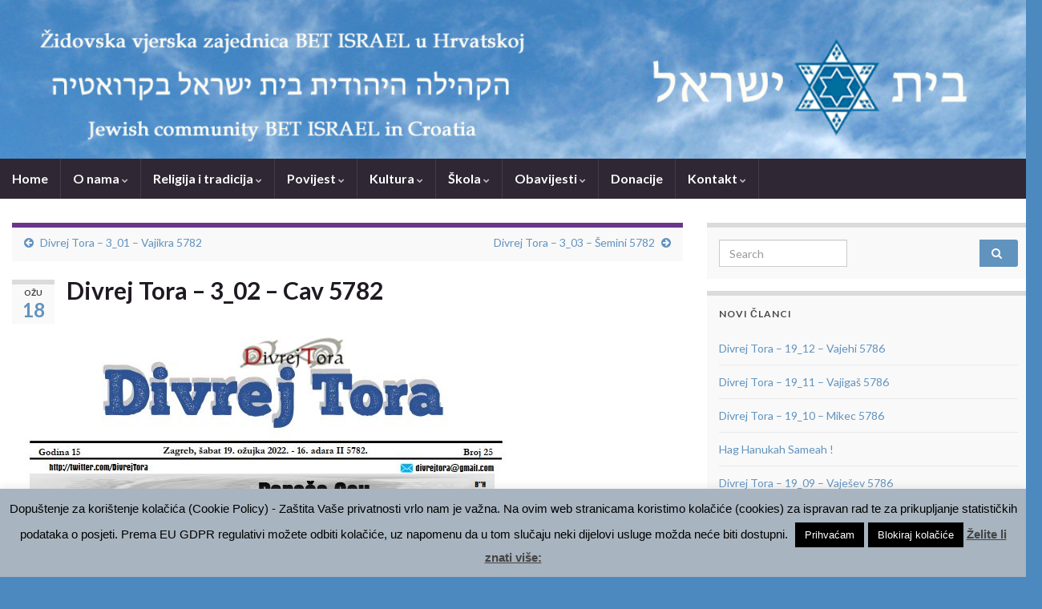

--- FILE ---
content_type: text/html; charset=UTF-8
request_url: https://www.bet-israel.com/divrej-tora-3_02-cav-5782/
body_size: 19568
content:
<!DOCTYPE html><!--[if IE 7]>
<html class="ie ie7" lang="hr">
<![endif]-->
<!--[if IE 8]>
<html class="ie ie8" lang="hr">
<![endif]-->
<!--[if !(IE 7) & !(IE 8)]><!-->
<html lang="hr">
<!--<![endif]-->
    <head>
        <meta charset="UTF-8">
        <meta http-equiv="X-UA-Compatible" content="IE=edge">
        <meta name="viewport" content="width=device-width, initial-scale=1">
        <title>Divrej Tora &#8211; 3_02 &#8211; Cav 5782 &#8211; Židovska vjerska zajednica &quot;Bet Israel&quot; u Zagrebu (הקהילה היהודית בית ישראל בקרואטיה)</title>
<meta name='robots' content='max-image-preview:large' />
<link rel='dns-prefetch' href='//secure.gravatar.com' />
<link rel='dns-prefetch' href='//stats.wp.com' />
<link rel='dns-prefetch' href='//v0.wordpress.com' />
<link rel="alternate" type="application/rss+xml" title="Židovska vjerska zajednica &quot;Bet Israel&quot; u Zagrebu (הקהילה היהודית בית ישראל בקרואטיה) &raquo; Kanal" href="https://www.bet-israel.com/feed/" />
<link rel="alternate" type="application/rss+xml" title="Židovska vjerska zajednica &quot;Bet Israel&quot; u Zagrebu (הקהילה היהודית בית ישראל בקרואטיה) &raquo; Kanal komentara" href="https://www.bet-israel.com/comments/feed/" />
<link rel="alternate" type="application/rss+xml" title="Židovska vjerska zajednica &quot;Bet Israel&quot; u Zagrebu (הקהילה היהודית בית ישראל בקרואטיה) &raquo; Divrej Tora &#8211; 3_02 &#8211; Cav 5782 Kanal komentara" href="https://www.bet-israel.com/divrej-tora-3_02-cav-5782/feed/" />
<link rel="alternate" title="oEmbed (JSON)" type="application/json+oembed" href="https://www.bet-israel.com/wp-json/oembed/1.0/embed?url=https%3A%2F%2Fwww.bet-israel.com%2Fdivrej-tora-3_02-cav-5782%2F" />
<link rel="alternate" title="oEmbed (XML)" type="text/xml+oembed" href="https://www.bet-israel.com/wp-json/oembed/1.0/embed?url=https%3A%2F%2Fwww.bet-israel.com%2Fdivrej-tora-3_02-cav-5782%2F&#038;format=xml" />
		<!-- This site uses the Google Analytics by ExactMetrics plugin v8.11.0 - Using Analytics tracking - https://www.exactmetrics.com/ -->
							<script src="//www.googletagmanager.com/gtag/js?id=G-NNL1H5LXN7"  data-cfasync="false" data-wpfc-render="false" type="text/javascript" async></script>
			<script data-cfasync="false" data-wpfc-render="false" type="text/javascript">
				var em_version = '8.11.0';
				var em_track_user = true;
				var em_no_track_reason = '';
								var ExactMetricsDefaultLocations = {"page_location":"https:\/\/www.bet-israel.com\/divrej-tora-3_02-cav-5782\/"};
								if ( typeof ExactMetricsPrivacyGuardFilter === 'function' ) {
					var ExactMetricsLocations = (typeof ExactMetricsExcludeQuery === 'object') ? ExactMetricsPrivacyGuardFilter( ExactMetricsExcludeQuery ) : ExactMetricsPrivacyGuardFilter( ExactMetricsDefaultLocations );
				} else {
					var ExactMetricsLocations = (typeof ExactMetricsExcludeQuery === 'object') ? ExactMetricsExcludeQuery : ExactMetricsDefaultLocations;
				}

								var disableStrs = [
										'ga-disable-G-NNL1H5LXN7',
									];

				/* Function to detect opted out users */
				function __gtagTrackerIsOptedOut() {
					for (var index = 0; index < disableStrs.length; index++) {
						if (document.cookie.indexOf(disableStrs[index] + '=true') > -1) {
							return true;
						}
					}

					return false;
				}

				/* Disable tracking if the opt-out cookie exists. */
				if (__gtagTrackerIsOptedOut()) {
					for (var index = 0; index < disableStrs.length; index++) {
						window[disableStrs[index]] = true;
					}
				}

				/* Opt-out function */
				function __gtagTrackerOptout() {
					for (var index = 0; index < disableStrs.length; index++) {
						document.cookie = disableStrs[index] + '=true; expires=Thu, 31 Dec 2099 23:59:59 UTC; path=/';
						window[disableStrs[index]] = true;
					}
				}

				if ('undefined' === typeof gaOptout) {
					function gaOptout() {
						__gtagTrackerOptout();
					}
				}
								window.dataLayer = window.dataLayer || [];

				window.ExactMetricsDualTracker = {
					helpers: {},
					trackers: {},
				};
				if (em_track_user) {
					function __gtagDataLayer() {
						dataLayer.push(arguments);
					}

					function __gtagTracker(type, name, parameters) {
						if (!parameters) {
							parameters = {};
						}

						if (parameters.send_to) {
							__gtagDataLayer.apply(null, arguments);
							return;
						}

						if (type === 'event') {
														parameters.send_to = exactmetrics_frontend.v4_id;
							var hookName = name;
							if (typeof parameters['event_category'] !== 'undefined') {
								hookName = parameters['event_category'] + ':' + name;
							}

							if (typeof ExactMetricsDualTracker.trackers[hookName] !== 'undefined') {
								ExactMetricsDualTracker.trackers[hookName](parameters);
							} else {
								__gtagDataLayer('event', name, parameters);
							}
							
						} else {
							__gtagDataLayer.apply(null, arguments);
						}
					}

					__gtagTracker('js', new Date());
					__gtagTracker('set', {
						'developer_id.dNDMyYj': true,
											});
					if ( ExactMetricsLocations.page_location ) {
						__gtagTracker('set', ExactMetricsLocations);
					}
										__gtagTracker('config', 'G-NNL1H5LXN7', {"forceSSL":"true"} );
										window.gtag = __gtagTracker;										(function () {
						/* https://developers.google.com/analytics/devguides/collection/analyticsjs/ */
						/* ga and __gaTracker compatibility shim. */
						var noopfn = function () {
							return null;
						};
						var newtracker = function () {
							return new Tracker();
						};
						var Tracker = function () {
							return null;
						};
						var p = Tracker.prototype;
						p.get = noopfn;
						p.set = noopfn;
						p.send = function () {
							var args = Array.prototype.slice.call(arguments);
							args.unshift('send');
							__gaTracker.apply(null, args);
						};
						var __gaTracker = function () {
							var len = arguments.length;
							if (len === 0) {
								return;
							}
							var f = arguments[len - 1];
							if (typeof f !== 'object' || f === null || typeof f.hitCallback !== 'function') {
								if ('send' === arguments[0]) {
									var hitConverted, hitObject = false, action;
									if ('event' === arguments[1]) {
										if ('undefined' !== typeof arguments[3]) {
											hitObject = {
												'eventAction': arguments[3],
												'eventCategory': arguments[2],
												'eventLabel': arguments[4],
												'value': arguments[5] ? arguments[5] : 1,
											}
										}
									}
									if ('pageview' === arguments[1]) {
										if ('undefined' !== typeof arguments[2]) {
											hitObject = {
												'eventAction': 'page_view',
												'page_path': arguments[2],
											}
										}
									}
									if (typeof arguments[2] === 'object') {
										hitObject = arguments[2];
									}
									if (typeof arguments[5] === 'object') {
										Object.assign(hitObject, arguments[5]);
									}
									if ('undefined' !== typeof arguments[1].hitType) {
										hitObject = arguments[1];
										if ('pageview' === hitObject.hitType) {
											hitObject.eventAction = 'page_view';
										}
									}
									if (hitObject) {
										action = 'timing' === arguments[1].hitType ? 'timing_complete' : hitObject.eventAction;
										hitConverted = mapArgs(hitObject);
										__gtagTracker('event', action, hitConverted);
									}
								}
								return;
							}

							function mapArgs(args) {
								var arg, hit = {};
								var gaMap = {
									'eventCategory': 'event_category',
									'eventAction': 'event_action',
									'eventLabel': 'event_label',
									'eventValue': 'event_value',
									'nonInteraction': 'non_interaction',
									'timingCategory': 'event_category',
									'timingVar': 'name',
									'timingValue': 'value',
									'timingLabel': 'event_label',
									'page': 'page_path',
									'location': 'page_location',
									'title': 'page_title',
									'referrer' : 'page_referrer',
								};
								for (arg in args) {
																		if (!(!args.hasOwnProperty(arg) || !gaMap.hasOwnProperty(arg))) {
										hit[gaMap[arg]] = args[arg];
									} else {
										hit[arg] = args[arg];
									}
								}
								return hit;
							}

							try {
								f.hitCallback();
							} catch (ex) {
							}
						};
						__gaTracker.create = newtracker;
						__gaTracker.getByName = newtracker;
						__gaTracker.getAll = function () {
							return [];
						};
						__gaTracker.remove = noopfn;
						__gaTracker.loaded = true;
						window['__gaTracker'] = __gaTracker;
					})();
									} else {
										console.log("");
					(function () {
						function __gtagTracker() {
							return null;
						}

						window['__gtagTracker'] = __gtagTracker;
						window['gtag'] = __gtagTracker;
					})();
									}
			</script>
							<!-- / Google Analytics by ExactMetrics -->
		<style id='wp-img-auto-sizes-contain-inline-css' type='text/css'>
img:is([sizes=auto i],[sizes^="auto," i]){contain-intrinsic-size:3000px 1500px}
/*# sourceURL=wp-img-auto-sizes-contain-inline-css */
</style>
<link rel='stylesheet' id='grid-columns-css' href='https://www.bet-israel.com/wp/wp-content/plugins/grid-columns/css/columns.min.css?ver=20130123' type='text/css' media='all' />
<style id='wp-emoji-styles-inline-css' type='text/css'>

	img.wp-smiley, img.emoji {
		display: inline !important;
		border: none !important;
		box-shadow: none !important;
		height: 1em !important;
		width: 1em !important;
		margin: 0 0.07em !important;
		vertical-align: -0.1em !important;
		background: none !important;
		padding: 0 !important;
	}
/*# sourceURL=wp-emoji-styles-inline-css */
</style>
<style id='wp-block-library-inline-css' type='text/css'>
:root{--wp-block-synced-color:#7a00df;--wp-block-synced-color--rgb:122,0,223;--wp-bound-block-color:var(--wp-block-synced-color);--wp-editor-canvas-background:#ddd;--wp-admin-theme-color:#007cba;--wp-admin-theme-color--rgb:0,124,186;--wp-admin-theme-color-darker-10:#006ba1;--wp-admin-theme-color-darker-10--rgb:0,107,160.5;--wp-admin-theme-color-darker-20:#005a87;--wp-admin-theme-color-darker-20--rgb:0,90,135;--wp-admin-border-width-focus:2px}@media (min-resolution:192dpi){:root{--wp-admin-border-width-focus:1.5px}}.wp-element-button{cursor:pointer}:root .has-very-light-gray-background-color{background-color:#eee}:root .has-very-dark-gray-background-color{background-color:#313131}:root .has-very-light-gray-color{color:#eee}:root .has-very-dark-gray-color{color:#313131}:root .has-vivid-green-cyan-to-vivid-cyan-blue-gradient-background{background:linear-gradient(135deg,#00d084,#0693e3)}:root .has-purple-crush-gradient-background{background:linear-gradient(135deg,#34e2e4,#4721fb 50%,#ab1dfe)}:root .has-hazy-dawn-gradient-background{background:linear-gradient(135deg,#faaca8,#dad0ec)}:root .has-subdued-olive-gradient-background{background:linear-gradient(135deg,#fafae1,#67a671)}:root .has-atomic-cream-gradient-background{background:linear-gradient(135deg,#fdd79a,#004a59)}:root .has-nightshade-gradient-background{background:linear-gradient(135deg,#330968,#31cdcf)}:root .has-midnight-gradient-background{background:linear-gradient(135deg,#020381,#2874fc)}:root{--wp--preset--font-size--normal:16px;--wp--preset--font-size--huge:42px}.has-regular-font-size{font-size:1em}.has-larger-font-size{font-size:2.625em}.has-normal-font-size{font-size:var(--wp--preset--font-size--normal)}.has-huge-font-size{font-size:var(--wp--preset--font-size--huge)}:root .has-text-align-center{text-align:center}:root .has-text-align-left{text-align:left}:root .has-text-align-right{text-align:right}.has-fit-text{white-space:nowrap!important}#end-resizable-editor-section{display:none}.aligncenter{clear:both}.items-justified-left{justify-content:flex-start}.items-justified-center{justify-content:center}.items-justified-right{justify-content:flex-end}.items-justified-space-between{justify-content:space-between}.screen-reader-text{word-wrap:normal!important;border:0;clip-path:inset(50%);height:1px;margin:-1px;overflow:hidden;padding:0;position:absolute;width:1px}.screen-reader-text:focus{background-color:#ddd;clip-path:none;color:#444;display:block;font-size:1em;height:auto;left:5px;line-height:normal;padding:15px 23px 14px;text-decoration:none;top:5px;width:auto;z-index:100000}html :where(.has-border-color){border-style:solid}html :where([style*=border-top-color]){border-top-style:solid}html :where([style*=border-right-color]){border-right-style:solid}html :where([style*=border-bottom-color]){border-bottom-style:solid}html :where([style*=border-left-color]){border-left-style:solid}html :where([style*=border-width]){border-style:solid}html :where([style*=border-top-width]){border-top-style:solid}html :where([style*=border-right-width]){border-right-style:solid}html :where([style*=border-bottom-width]){border-bottom-style:solid}html :where([style*=border-left-width]){border-left-style:solid}html :where(img[class*=wp-image-]){height:auto;max-width:100%}:where(figure){margin:0 0 1em}html :where(.is-position-sticky){--wp-admin--admin-bar--position-offset:var(--wp-admin--admin-bar--height,0px)}@media screen and (max-width:600px){html :where(.is-position-sticky){--wp-admin--admin-bar--position-offset:0px}}

/*# sourceURL=wp-block-library-inline-css */
</style><style id='global-styles-inline-css' type='text/css'>
:root{--wp--preset--aspect-ratio--square: 1;--wp--preset--aspect-ratio--4-3: 4/3;--wp--preset--aspect-ratio--3-4: 3/4;--wp--preset--aspect-ratio--3-2: 3/2;--wp--preset--aspect-ratio--2-3: 2/3;--wp--preset--aspect-ratio--16-9: 16/9;--wp--preset--aspect-ratio--9-16: 9/16;--wp--preset--color--black: #000000;--wp--preset--color--cyan-bluish-gray: #abb8c3;--wp--preset--color--white: #ffffff;--wp--preset--color--pale-pink: #f78da7;--wp--preset--color--vivid-red: #cf2e2e;--wp--preset--color--luminous-vivid-orange: #ff6900;--wp--preset--color--luminous-vivid-amber: #fcb900;--wp--preset--color--light-green-cyan: #7bdcb5;--wp--preset--color--vivid-green-cyan: #00d084;--wp--preset--color--pale-cyan-blue: #8ed1fc;--wp--preset--color--vivid-cyan-blue: #0693e3;--wp--preset--color--vivid-purple: #9b51e0;--wp--preset--gradient--vivid-cyan-blue-to-vivid-purple: linear-gradient(135deg,rgb(6,147,227) 0%,rgb(155,81,224) 100%);--wp--preset--gradient--light-green-cyan-to-vivid-green-cyan: linear-gradient(135deg,rgb(122,220,180) 0%,rgb(0,208,130) 100%);--wp--preset--gradient--luminous-vivid-amber-to-luminous-vivid-orange: linear-gradient(135deg,rgb(252,185,0) 0%,rgb(255,105,0) 100%);--wp--preset--gradient--luminous-vivid-orange-to-vivid-red: linear-gradient(135deg,rgb(255,105,0) 0%,rgb(207,46,46) 100%);--wp--preset--gradient--very-light-gray-to-cyan-bluish-gray: linear-gradient(135deg,rgb(238,238,238) 0%,rgb(169,184,195) 100%);--wp--preset--gradient--cool-to-warm-spectrum: linear-gradient(135deg,rgb(74,234,220) 0%,rgb(151,120,209) 20%,rgb(207,42,186) 40%,rgb(238,44,130) 60%,rgb(251,105,98) 80%,rgb(254,248,76) 100%);--wp--preset--gradient--blush-light-purple: linear-gradient(135deg,rgb(255,206,236) 0%,rgb(152,150,240) 100%);--wp--preset--gradient--blush-bordeaux: linear-gradient(135deg,rgb(254,205,165) 0%,rgb(254,45,45) 50%,rgb(107,0,62) 100%);--wp--preset--gradient--luminous-dusk: linear-gradient(135deg,rgb(255,203,112) 0%,rgb(199,81,192) 50%,rgb(65,88,208) 100%);--wp--preset--gradient--pale-ocean: linear-gradient(135deg,rgb(255,245,203) 0%,rgb(182,227,212) 50%,rgb(51,167,181) 100%);--wp--preset--gradient--electric-grass: linear-gradient(135deg,rgb(202,248,128) 0%,rgb(113,206,126) 100%);--wp--preset--gradient--midnight: linear-gradient(135deg,rgb(2,3,129) 0%,rgb(40,116,252) 100%);--wp--preset--font-size--small: 14px;--wp--preset--font-size--medium: 20px;--wp--preset--font-size--large: 20px;--wp--preset--font-size--x-large: 42px;--wp--preset--font-size--tiny: 10px;--wp--preset--font-size--regular: 16px;--wp--preset--font-size--larger: 26px;--wp--preset--spacing--20: 0.44rem;--wp--preset--spacing--30: 0.67rem;--wp--preset--spacing--40: 1rem;--wp--preset--spacing--50: 1.5rem;--wp--preset--spacing--60: 2.25rem;--wp--preset--spacing--70: 3.38rem;--wp--preset--spacing--80: 5.06rem;--wp--preset--shadow--natural: 6px 6px 9px rgba(0, 0, 0, 0.2);--wp--preset--shadow--deep: 12px 12px 50px rgba(0, 0, 0, 0.4);--wp--preset--shadow--sharp: 6px 6px 0px rgba(0, 0, 0, 0.2);--wp--preset--shadow--outlined: 6px 6px 0px -3px rgb(255, 255, 255), 6px 6px rgb(0, 0, 0);--wp--preset--shadow--crisp: 6px 6px 0px rgb(0, 0, 0);}:where(.is-layout-flex){gap: 0.5em;}:where(.is-layout-grid){gap: 0.5em;}body .is-layout-flex{display: flex;}.is-layout-flex{flex-wrap: wrap;align-items: center;}.is-layout-flex > :is(*, div){margin: 0;}body .is-layout-grid{display: grid;}.is-layout-grid > :is(*, div){margin: 0;}:where(.wp-block-columns.is-layout-flex){gap: 2em;}:where(.wp-block-columns.is-layout-grid){gap: 2em;}:where(.wp-block-post-template.is-layout-flex){gap: 1.25em;}:where(.wp-block-post-template.is-layout-grid){gap: 1.25em;}.has-black-color{color: var(--wp--preset--color--black) !important;}.has-cyan-bluish-gray-color{color: var(--wp--preset--color--cyan-bluish-gray) !important;}.has-white-color{color: var(--wp--preset--color--white) !important;}.has-pale-pink-color{color: var(--wp--preset--color--pale-pink) !important;}.has-vivid-red-color{color: var(--wp--preset--color--vivid-red) !important;}.has-luminous-vivid-orange-color{color: var(--wp--preset--color--luminous-vivid-orange) !important;}.has-luminous-vivid-amber-color{color: var(--wp--preset--color--luminous-vivid-amber) !important;}.has-light-green-cyan-color{color: var(--wp--preset--color--light-green-cyan) !important;}.has-vivid-green-cyan-color{color: var(--wp--preset--color--vivid-green-cyan) !important;}.has-pale-cyan-blue-color{color: var(--wp--preset--color--pale-cyan-blue) !important;}.has-vivid-cyan-blue-color{color: var(--wp--preset--color--vivid-cyan-blue) !important;}.has-vivid-purple-color{color: var(--wp--preset--color--vivid-purple) !important;}.has-black-background-color{background-color: var(--wp--preset--color--black) !important;}.has-cyan-bluish-gray-background-color{background-color: var(--wp--preset--color--cyan-bluish-gray) !important;}.has-white-background-color{background-color: var(--wp--preset--color--white) !important;}.has-pale-pink-background-color{background-color: var(--wp--preset--color--pale-pink) !important;}.has-vivid-red-background-color{background-color: var(--wp--preset--color--vivid-red) !important;}.has-luminous-vivid-orange-background-color{background-color: var(--wp--preset--color--luminous-vivid-orange) !important;}.has-luminous-vivid-amber-background-color{background-color: var(--wp--preset--color--luminous-vivid-amber) !important;}.has-light-green-cyan-background-color{background-color: var(--wp--preset--color--light-green-cyan) !important;}.has-vivid-green-cyan-background-color{background-color: var(--wp--preset--color--vivid-green-cyan) !important;}.has-pale-cyan-blue-background-color{background-color: var(--wp--preset--color--pale-cyan-blue) !important;}.has-vivid-cyan-blue-background-color{background-color: var(--wp--preset--color--vivid-cyan-blue) !important;}.has-vivid-purple-background-color{background-color: var(--wp--preset--color--vivid-purple) !important;}.has-black-border-color{border-color: var(--wp--preset--color--black) !important;}.has-cyan-bluish-gray-border-color{border-color: var(--wp--preset--color--cyan-bluish-gray) !important;}.has-white-border-color{border-color: var(--wp--preset--color--white) !important;}.has-pale-pink-border-color{border-color: var(--wp--preset--color--pale-pink) !important;}.has-vivid-red-border-color{border-color: var(--wp--preset--color--vivid-red) !important;}.has-luminous-vivid-orange-border-color{border-color: var(--wp--preset--color--luminous-vivid-orange) !important;}.has-luminous-vivid-amber-border-color{border-color: var(--wp--preset--color--luminous-vivid-amber) !important;}.has-light-green-cyan-border-color{border-color: var(--wp--preset--color--light-green-cyan) !important;}.has-vivid-green-cyan-border-color{border-color: var(--wp--preset--color--vivid-green-cyan) !important;}.has-pale-cyan-blue-border-color{border-color: var(--wp--preset--color--pale-cyan-blue) !important;}.has-vivid-cyan-blue-border-color{border-color: var(--wp--preset--color--vivid-cyan-blue) !important;}.has-vivid-purple-border-color{border-color: var(--wp--preset--color--vivid-purple) !important;}.has-vivid-cyan-blue-to-vivid-purple-gradient-background{background: var(--wp--preset--gradient--vivid-cyan-blue-to-vivid-purple) !important;}.has-light-green-cyan-to-vivid-green-cyan-gradient-background{background: var(--wp--preset--gradient--light-green-cyan-to-vivid-green-cyan) !important;}.has-luminous-vivid-amber-to-luminous-vivid-orange-gradient-background{background: var(--wp--preset--gradient--luminous-vivid-amber-to-luminous-vivid-orange) !important;}.has-luminous-vivid-orange-to-vivid-red-gradient-background{background: var(--wp--preset--gradient--luminous-vivid-orange-to-vivid-red) !important;}.has-very-light-gray-to-cyan-bluish-gray-gradient-background{background: var(--wp--preset--gradient--very-light-gray-to-cyan-bluish-gray) !important;}.has-cool-to-warm-spectrum-gradient-background{background: var(--wp--preset--gradient--cool-to-warm-spectrum) !important;}.has-blush-light-purple-gradient-background{background: var(--wp--preset--gradient--blush-light-purple) !important;}.has-blush-bordeaux-gradient-background{background: var(--wp--preset--gradient--blush-bordeaux) !important;}.has-luminous-dusk-gradient-background{background: var(--wp--preset--gradient--luminous-dusk) !important;}.has-pale-ocean-gradient-background{background: var(--wp--preset--gradient--pale-ocean) !important;}.has-electric-grass-gradient-background{background: var(--wp--preset--gradient--electric-grass) !important;}.has-midnight-gradient-background{background: var(--wp--preset--gradient--midnight) !important;}.has-small-font-size{font-size: var(--wp--preset--font-size--small) !important;}.has-medium-font-size{font-size: var(--wp--preset--font-size--medium) !important;}.has-large-font-size{font-size: var(--wp--preset--font-size--large) !important;}.has-x-large-font-size{font-size: var(--wp--preset--font-size--x-large) !important;}
/*# sourceURL=global-styles-inline-css */
</style>

<style id='classic-theme-styles-inline-css' type='text/css'>
.wp-block-button__link{background-color:#32373c;border-radius:9999px;box-shadow:none;color:#fff;font-size:1.125em;padding:calc(.667em + 2px) calc(1.333em + 2px);text-decoration:none}.wp-block-file__button{background:#32373c;color:#fff}.wp-block-accordion-heading{margin:0}.wp-block-accordion-heading__toggle{background-color:inherit!important;color:inherit!important}.wp-block-accordion-heading__toggle:not(:focus-visible){outline:none}.wp-block-accordion-heading__toggle:focus,.wp-block-accordion-heading__toggle:hover{background-color:inherit!important;border:none;box-shadow:none;color:inherit;padding:var(--wp--preset--spacing--20,1em) 0;text-decoration:none}.wp-block-accordion-heading__toggle:focus-visible{outline:auto;outline-offset:0}
/*# sourceURL=https://www.bet-israel.com/wp/wp-content/plugins/gutenberg/build/styles/block-library/classic.css */
</style>
<link rel='stylesheet' id='cntctfrm_form_style-css' href='https://www.bet-israel.com/wp/wp-content/plugins/contact-form-plugin/css/form_style.css?ver=4.3.6' type='text/css' media='all' />
<link rel='stylesheet' id='cookie-law-info-css' href='https://www.bet-israel.com/wp/wp-content/plugins/cookie-law-info/legacy/public/css/cookie-law-info-public.css?ver=3.3.9.1' type='text/css' media='all' />
<link rel='stylesheet' id='cookie-law-info-gdpr-css' href='https://www.bet-israel.com/wp/wp-content/plugins/cookie-law-info/legacy/public/css/cookie-law-info-gdpr.css?ver=3.3.9.1' type='text/css' media='all' />
<link rel='stylesheet' id='meteor-slides-css' href='https://www.bet-israel.com/wp/wp-content/plugins/meteor-slides/css/meteor-slides.css?ver=1.0' type='text/css' media='all' />
<link rel='stylesheet' id='bootstrap-css' href='https://www.bet-israel.com/wp/wp-content/themes/graphene/bootstrap/css/bootstrap.min.css?ver=6.9' type='text/css' media='all' />
<link rel='stylesheet' id='font-awesome-css' href='https://www.bet-israel.com/wp/wp-content/themes/graphene/fonts/font-awesome/css/font-awesome.min.css?ver=6.9' type='text/css' media='all' />
<link rel='stylesheet' id='graphene-css' href='https://www.bet-israel.com/wp/wp-content/themes/graphene/style.css?ver=2.9.4' type='text/css' media='screen' />
<link rel='stylesheet' id='graphene-responsive-css' href='https://www.bet-israel.com/wp/wp-content/themes/graphene/responsive.css?ver=2.9.4' type='text/css' media='all' />
<link rel='stylesheet' id='graphene-blocks-css' href='https://www.bet-israel.com/wp/wp-content/themes/graphene/blocks.css?ver=2.9.4' type='text/css' media='all' />
<link rel='stylesheet' id='dflip-style-css' href='https://www.bet-israel.com/wp/wp-content/plugins/3d-flipbook-dflip-lite/assets/css/dflip.min.css?ver=2.4.20' type='text/css' media='all' />
<link rel='stylesheet' id='tablepress-default-css' href='https://www.bet-israel.com/wp/wp-content/plugins/tablepress/css/build/default.css?ver=3.2.6' type='text/css' media='all' />
<script type="text/javascript" src="https://www.bet-israel.com/wp/wp-content/plugins/google-analytics-dashboard-for-wp/assets/js/frontend-gtag.min.js?ver=8.11.0" id="exactmetrics-frontend-script-js" async="async" data-wp-strategy="async"></script>
<script data-cfasync="false" data-wpfc-render="false" type="text/javascript" id='exactmetrics-frontend-script-js-extra'>/* <![CDATA[ */
var exactmetrics_frontend = {"js_events_tracking":"true","download_extensions":"zip,mp3,mpeg,pdf,docx,pptx,xlsx,rar","inbound_paths":"[{\"path\":\"\\\/go\\\/\",\"label\":\"affiliate\"},{\"path\":\"\\\/recommend\\\/\",\"label\":\"affiliate\"}]","home_url":"https:\/\/www.bet-israel.com","hash_tracking":"false","v4_id":"G-NNL1H5LXN7"};/* ]]> */
</script>
<script type="text/javascript" src="https://www.bet-israel.com/wp/wp-includes/js/jquery/jquery.min.js?ver=3.7.1" id="jquery-core-js"></script>
<script type="text/javascript" src="https://www.bet-israel.com/wp/wp-includes/js/jquery/jquery-migrate.min.js?ver=3.4.1" id="jquery-migrate-js"></script>
<script type="text/javascript" src="https://www.bet-israel.com/wp/wp-content/plugins/cimy-header-image-rotator/js/jquery.cross-slide.min.js?ver=6.9" id="cimy_hir_cross-slide-js"></script>
<script type="text/javascript" id="cookie-law-info-js-extra">
/* <![CDATA[ */
var Cli_Data = {"nn_cookie_ids":[],"cookielist":[],"non_necessary_cookies":[],"ccpaEnabled":"","ccpaRegionBased":"","ccpaBarEnabled":"","strictlyEnabled":["necessary","obligatoire"],"ccpaType":"gdpr","js_blocking":"","custom_integration":"","triggerDomRefresh":"","secure_cookies":""};
var cli_cookiebar_settings = {"animate_speed_hide":"500","animate_speed_show":"500","background":"#a8b4bf","border":"#444","border_on":"","button_1_button_colour":"#000","button_1_button_hover":"#000000","button_1_link_colour":"#fff","button_1_as_button":"1","button_1_new_win":"","button_2_button_colour":"#333","button_2_button_hover":"#292929","button_2_link_colour":"#444","button_2_as_button":"","button_2_hidebar":"","button_3_button_colour":"#000","button_3_button_hover":"#000000","button_3_link_colour":"#fff","button_3_as_button":"1","button_3_new_win":"","button_4_button_colour":"#dedfe0","button_4_button_hover":"#b2b2b3","button_4_link_colour":"#333333","button_4_as_button":"1","button_7_button_colour":"#61a229","button_7_button_hover":"#4e8221","button_7_link_colour":"#fff","button_7_as_button":"1","button_7_new_win":"","font_family":"Helvetica, Arial, sans-serif","header_fix":"","notify_animate_hide":"1","notify_animate_show":"1","notify_div_id":"#cookie-law-info-bar","notify_position_horizontal":"right","notify_position_vertical":"bottom","scroll_close":"","scroll_close_reload":"","accept_close_reload":"","reject_close_reload":"","showagain_tab":"","showagain_background":"#fff","showagain_border":"#000","showagain_div_id":"#cookie-law-info-again","showagain_x_position":"100px","text":"#000","show_once_yn":"1","show_once":"10000","logging_on":"","as_popup":"","popup_overlay":"1","bar_heading_text":"","cookie_bar_as":"banner","popup_showagain_position":"bottom-right","widget_position":"left"};
var log_object = {"ajax_url":"https://www.bet-israel.com/wp/wp-admin/admin-ajax.php"};
//# sourceURL=cookie-law-info-js-extra
/* ]]> */
</script>
<script type="text/javascript" src="https://www.bet-israel.com/wp/wp-content/plugins/cookie-law-info/legacy/public/js/cookie-law-info-public.js?ver=3.3.9.1" id="cookie-law-info-js"></script>
<script type="text/javascript" src="https://www.bet-israel.com/wp/wp-content/plugins/meteor-slides/js/jquery.cycle.all.js?ver=6.9" id="jquery-cycle-js"></script>
<script type="text/javascript" src="https://www.bet-israel.com/wp/wp-content/plugins/meteor-slides/js/jquery.metadata.v2.js?ver=6.9" id="jquery-metadata-js"></script>
<script type="text/javascript" src="https://www.bet-israel.com/wp/wp-content/plugins/meteor-slides/js/jquery.touchwipe.1.1.1.js?ver=6.9" id="jquery-touchwipe-js"></script>
<script type="text/javascript" id="meteorslides-script-js-extra">
/* <![CDATA[ */
var meteorslidessettings = {"meteorslideshowspeed":"2000","meteorslideshowduration":"5000","meteorslideshowheight":"200","meteorslideshowwidth":"940","meteorslideshowtransition":"fade"};
//# sourceURL=meteorslides-script-js-extra
/* ]]> */
</script>
<script type="text/javascript" src="https://www.bet-israel.com/wp/wp-content/plugins/meteor-slides/js/slideshow.js?ver=6.9" id="meteorslides-script-js"></script>
<script type="text/javascript" src="https://www.bet-israel.com/wp/wp-content/themes/graphene/bootstrap/js/bootstrap.min.js?ver=2.9.4" id="bootstrap-js"></script>
<script type="text/javascript" src="https://www.bet-israel.com/wp/wp-content/themes/graphene/js/bootstrap-hover-dropdown/bootstrap-hover-dropdown.min.js?ver=2.9.4" id="bootstrap-hover-dropdown-js"></script>
<script type="text/javascript" src="https://www.bet-israel.com/wp/wp-content/themes/graphene/js/bootstrap-submenu/bootstrap-submenu.min.js?ver=2.9.4" id="bootstrap-submenu-js"></script>
<script type="text/javascript" src="https://www.bet-israel.com/wp/wp-content/themes/graphene/js/jquery.infinitescroll.min.js?ver=2.9.4" id="infinite-scroll-js"></script>
<script type="text/javascript" id="graphene-js-extra">
/* <![CDATA[ */
var grapheneJS = {"siteurl":"https://www.bet-israel.com","ajaxurl":"https://www.bet-israel.com/wp/wp-admin/admin-ajax.php","templateUrl":"https://www.bet-israel.com/wp/wp-content/themes/graphene","isSingular":"1","enableStickyMenu":"","shouldShowComments":"","commentsOrder":"newest","sliderDisable":"","sliderInterval":"7000","infScrollBtnLbl":"Load more","infScrollOn":"1","infScrollCommentsOn":"","totalPosts":"1","postsPerPage":"4","isPageNavi":"","infScrollMsgText":"Fetching window.grapheneInfScrollItemsPerPage of window.grapheneInfScrollItemsLeft items left ...","infScrollMsgTextPlural":"Fetching window.grapheneInfScrollItemsPerPage of window.grapheneInfScrollItemsLeft items left ...","infScrollFinishedText":"All loaded!","commentsPerPage":"50","totalComments":"0","infScrollCommentsMsg":"Fetching window.grapheneInfScrollCommentsPerPage of window.grapheneInfScrollCommentsLeft comments left ...","infScrollCommentsMsgPlural":"Fetching window.grapheneInfScrollCommentsPerPage of window.grapheneInfScrollCommentsLeft comments left ...","infScrollCommentsFinishedMsg":"All comments loaded!","disableLiveSearch":"1","txtNoResult":"No result found.","isMasonry":""};
//# sourceURL=graphene-js-extra
/* ]]> */
</script>
<script type="text/javascript" src="https://www.bet-israel.com/wp/wp-content/themes/graphene/js/graphene.js?ver=2.9.4" id="graphene-js"></script>

<script type="text/javascript" charset="utf-8">
	(function(){
		try {
			// Disabling SWFObject's Autohide feature
			if (typeof swfobject.switchOffAutoHideShow === "function") {
				swfobject.switchOffAutoHideShow();
			}
		} catch(e) {}
	})();
</script>
<link rel="https://api.w.org/" href="https://www.bet-israel.com/wp-json/" /><link rel="alternate" title="JSON" type="application/json" href="https://www.bet-israel.com/wp-json/wp/v2/posts/6785" /><link rel="EditURI" type="application/rsd+xml" title="RSD" href="https://www.bet-israel.com/wp/xmlrpc.php?rsd" />
<meta name="generator" content="WordPress 6.9" />
<link rel='shortlink' href='https://wp.me/p9ye05-1Lr' />
	<style>img#wpstats{display:none}</style>
				<script>
		   WebFontConfig = {
		      google: { 
		      	families: ["Lato:400,400i,700,700i&display=swap"]		      }
		   };

		   (function(d) {
		      var wf = d.createElement('script'), s = d.scripts[0];
		      wf.src = 'https://ajax.googleapis.com/ajax/libs/webfont/1.6.26/webfont.js';
		      wf.async = true;
		      s.parentNode.insertBefore(wf, s);
		   })(document);
		</script>
	<style type="text/css">
.navbar {background: #2f2733} @media only screen and (max-width: 768px){ #mega-menu-wrap-Header-Menu .mega-menu-toggle + #mega-menu-Header-Menu {background: #2f2733} }a, .post .date .day, .pagination>li>a, .pagination>li>a:hover, .pagination>li>span, #comments > h4.current a, #comments > h4.current a .fa, .post-nav-top p, .post-nav-top a, .autocomplete-suggestions strong {color: #6193bf}.sticky {border-color: #6193bf}.btn, .btn:focus, .btn:hover, .btn a, .Button, .colour-preview .button, input[type="submit"], button[type="submit"], #commentform #submit, .wpsc_buy_button, #back-to-top, .wp-block-button .wp-block-button__link:not(.has-background) {background: #6193bf; color: #ffffff} .wp-block-button.is-style-outline .wp-block-button__link {background:transparent; border-color: #6193bf}.btn.btn-outline, .btn.btn-outline:hover {color: #6193bf;border-color: #6193bf}body{background-image:none}.header_title, .header_title a, .header_title a:visited, .header_title a:hover, .header_desc {color:#blank}.carousel, .carousel .item{height:400px}@media (max-width: 991px) {.carousel, .carousel .item{height:250px}}#header{max-height:198px}@media (min-width: 1200px) {.container {width:1300px}}
</style>
		<script type="application/ld+json">{"@context":"http:\/\/schema.org","@type":"Article","mainEntityOfPage":"https:\/\/www.bet-israel.com\/divrej-tora-3_02-cav-5782\/","publisher":{"@type":"Organization","name":"\u017didovska vjerska zajednica &quot;Bet Israel&quot; u Zagrebu (\u05d4\u05e7\u05d4\u05d9\u05dc\u05d4 \u05d4\u05d9\u05d4\u05d5\u05d3\u05d9\u05ea \u05d1\u05d9\u05ea \u05d9\u05e9\u05e8\u05d0\u05dc \u05d1\u05e7\u05e8\u05d5\u05d0\u05d8\u05d9\u05d4)"},"headline":"Divrej Tora &#8211; 3_02 &#8211; Cav 5782","datePublished":"2022-03-18T15:32:39+00:00","dateModified":"2022-03-18T15:32:42+00:00","description":"https:\/\/issuu.com\/betisrael\/docs\/3-02-divrejtora-cav-5782","author":{"@type":"Person","name":"LD"},"image":["https:\/\/i0.wp.com\/www.bet-israel.com\/wp\/wp-content\/uploads\/2022\/03\/3_2b.jpg?fit=631%2C532&ssl=1","https:\/\/i0.wp.com\/www.bet-israel.com\/wp\/wp-content\/uploads\/2022\/03\/3_2b.jpg?fit=619%2C522&ssl=1","https:\/\/i0.wp.com\/www.bet-israel.com\/wp\/wp-content\/uploads\/2022\/03\/3_2b.jpg?fit=465%2C392&ssl=1"]}</script>
	<style type="text/css" id="custom-background-css">
body.custom-background { background-color: #4c89bf; }
</style>
	
<!-- Jetpack Open Graph Tags -->
<meta property="og:type" content="article" />
<meta property="og:title" content="Divrej Tora &#8211; 3_02 &#8211; Cav 5782" />
<meta property="og:url" content="https://www.bet-israel.com/divrej-tora-3_02-cav-5782/" />
<meta property="og:description" content="Za više, posjeti objavu." />
<meta property="article:published_time" content="2022-03-18T14:32:39+00:00" />
<meta property="article:modified_time" content="2022-03-18T14:32:42+00:00" />
<meta property="og:site_name" content="Židovska vjerska zajednica &quot;Bet Israel&quot; u Zagrebu (הקהילה היהודית בית ישראל בקרואטיה)" />
<meta property="og:image" content="https://www.bet-israel.com/wp/wp-content/uploads/2022/03/3_2b.jpg" />
<meta property="og:image:width" content="631" />
<meta property="og:image:height" content="532" />
<meta property="og:image:alt" content="" />
<meta property="og:locale" content="hr_HR" />
<meta name="twitter:text:title" content="Divrej Tora &#8211; 3_02 &#8211; Cav 5782" />
<meta name="twitter:image" content="https://www.bet-israel.com/wp/wp-content/uploads/2022/03/3_2b.jpg?w=640" />
<meta name="twitter:card" content="summary_large_image" />
<meta name="twitter:description" content="Za više, posjeti objavu." />

<!-- End Jetpack Open Graph Tags -->
<link rel="canonical" href="https://www.bet-israel.com/divrej-tora-3_02-cav-5782/" />
<meta name="description" content="Glasilo: Divrej Tora - 3_02 - Cav 5782 (Purim 2022)" /><meta name="title" content="Divrej Tora - 3_02 - Cav 5782" />    </head>
    <body class="wp-singular post-template-default single single-post postid-6785 single-format-standard custom-background wp-embed-responsive wp-theme-graphene full-width-slider layout-boxed two_col_left two-columns singular">
        
        <div class="container boxed-wrapper">
            
            

            <div id="header" class="row">

                <img src="https://www.bet-israel.com/wp/wp-content/uploads/2018/04/be_banner2019.png" alt="Židovska vjerska zajednica &quot;Bet Israel&quot; u Zagrebu (הקהילה היהודית בית ישראל בקרואטיה)" title="Židovska vjerska zajednica &quot;Bet Israel&quot; u Zagrebu (הקהילה היהודית בית ישראל בקרואטיה)" width="1170" height="198" />                
                                    <a href="https://www.bet-israel.com" id="header_img_link" title="Go back to the front page">&nbsp;</a>                            </div>


                        <nav class="navbar row navbar-inverse">

                <div class="navbar-header align-center">
                		                    <button type="button" class="navbar-toggle collapsed" data-toggle="collapse" data-target="#header-menu-wrap, #secondary-menu-wrap">
	                        <span class="sr-only">Toggle navigation</span>
	                        <span class="icon-bar"></span>
	                        <span class="icon-bar"></span>
	                        <span class="icon-bar"></span>
	                    </button>
                	                    
                    
                                            <p class="header_title mobile-only">
                            <a href="https://www.bet-israel.com" title="Go back to the front page">                                Židovska vjerska zajednica &quot;Bet Israel&quot; u Zagrebu (הקהילה היהודית בית ישראל בקרואטיה)                            </a>                        </p>
                    
                                            
                                    </div>

                                    <div class="collapse navbar-collapse" id="header-menu-wrap">

            			<ul class="nav navbar-nav flip"><li ><a href="https://www.bet-israel.com/">Home</a></li><li class="menu-item menu-item-105 menu-item-has-children"><a href="https://www.bet-israel.com/home/"  class="dropdown-toggle" data-toggle="dropdown" data-submenu="1" data-depth="10" data-hover="dropdown">O nama <i class="fa fa-chevron-down"></i></a><ul class="dropdown-menu"><li class="menu-item menu-item-9"><a href="https://www.bet-israel.com/home/povijest-zajednice/" >Povijest zajednice</a></li><li class="menu-item menu-item-11 menu-item-has-children dropdown-submenu"><a href="https://www.bet-israel.com/home/tijela-zajednice/" >Tijela zajednice <i class="fa fa-chevron-right"></i></a><ul class="dropdown-menu"><li class="menu-item menu-item-17"><a href="https://www.bet-israel.com/home/tijela-zajednice/predsjednik/" >Predsjednik</a></li><li class="menu-item menu-item-15"><a href="https://www.bet-israel.com/home/tijela-zajednice/rabin/" >Rabin</a></li><li class="menu-item menu-item-771"><a href="https://www.bet-israel.com/home/tijela-zajednice/glasnogovornica/" >Glasnogovornica</a></li><li class="menu-item menu-item-19"><a href="https://www.bet-israel.com/home/tijela-zajednice/tajnik/" >Tajnik</a></li><li class="menu-item menu-item-21"><a href="https://www.bet-israel.com/home/tijela-zajednice/vjerska-sekcija/" >Vjerska sekcija</a></li></ul></li><li class="menu-item menu-item-440 menu-item-has-children dropdown-submenu"><a href="https://www.bet-israel.com/home/fotografije-iz-zivota-zajednice/" >Fotografije iz života Zajednice <i class="fa fa-chevron-right"></i></a><ul class="dropdown-menu"><li class="menu-item menu-item-1549"><a href="https://www.bet-israel.com/home/fotografije-iz-zivota-zajednice/bejahad-u-zagrebu/" >Bejahad u Zagrebu</a></li><li class="menu-item menu-item-2385"><a href="https://www.bet-israel.com/home/fotografije-iz-zivota-zajednice/europski-dan-zidovske-kulture-14-rujna-2014/" >Europski dan židovske kulture, 14. rujna 2014.</a></li><li class="menu-item menu-item-1488"><a href="https://www.bet-israel.com/home/fotografije-iz-zivota-zajednice/europski-dan-zidovske-kulture-29-rujna-2013-zagreb/" >Europski dan židovske kulture, 29. rujna 2013., Zagreb</a></li><li class="menu-item menu-item-1630"><a href="https://www.bet-israel.com/home/fotografije-iz-zivota-zajednice/godisnja-skupstina-bet-israela-17-studeni-2013/" >Godišnja skupština Bet Israela, 17. studeni 2013.</a></li><li class="menu-item menu-item-1570"><a href="https://www.bet-israel.com/home/fotografije-iz-zivota-zajednice/koncert-barok-i-jazz/" >Koncert &#8220;Barok i jazz?&#8221;</a></li><li class="menu-item menu-item-443"><a href="https://www.bet-israel.com/home/fotografije-iz-zivota-zajednice/purim-party-2013/" >Purim Party 2013.</a></li><li class="menu-item menu-item-1707"><a href="https://www.bet-israel.com/home/fotografije-iz-zivota-zajednice/skolska-priredba-za-hanuku-i-kraj-prvog-polugodista-2013-2014/" >Školska priredba, za Hanuku i kraj prvog polugodišta 2013 / 2014</a></li><li class="menu-item menu-item-2395"><a href="https://www.bet-israel.com/home/fotografije-iz-zivota-zajednice/svecano-otvaranje-nove-zgrade-os-lauder-hugo-kon/" >Svečano otvaranje nove zgrade OŠ Lauder &#8211; Hugo Kon</a></li><li class="menu-item menu-item-1842"><a href="https://www.bet-israel.com/home/fotografije-iz-zivota-zajednice/tu-bisvat-15-sijecnja-2014/" >Tu Bišvat, 15. siječnja 2014.</a></li><li class="menu-item menu-item-2071"><a href="https://www.bet-israel.com/home/fotografije-iz-zivota-zajednice/zidovska-kultura-u-europi-bec/" >Židovska kultura u Europi: Beč</a></li><li class="menu-item menu-item-1958"><a href="https://www.bet-israel.com/home/fotografije-iz-zivota-zajednice/zidovska-kultura-u-europi-berlin-bec-prag/" >Židovska kultura u Europi: Berlin &#8211; Beč &#8211; Prag</a></li><li class="menu-item menu-item-2094"><a href="https://www.bet-israel.com/home/fotografije-iz-zivota-zajednice/predstavljanje-knjige-nemoguca-misija/" >Predstavljanje knjige &#8220;Nemoguća misija&#8221;</a></li><li class="menu-item menu-item-2113"><a href="https://www.bet-israel.com/home/fotografije-iz-zivota-zajednice/predstavljanje-knjige-ulaznica-za-nebo-julije-kos/" >Predstavljanje knjige &#8220;Ulaznica za nebo&#8221; Julije Koš</a></li><li class="menu-item menu-item-2163"><a href="https://www.bet-israel.com/home/fotografije-iz-zivota-zajednice/otvorenje-izlozbi-suvremeni-josefov-i-franz-kafka/" >Otvorenje izložbi &#8220;Suvremeni Josefov&#8221; i &#8220;Franz Kafka&#8221;</a></li><li class="menu-item menu-item-2196"><a href="https://www.bet-israel.com/home/fotografije-iz-zivota-zajednice/jom-hasoa-komemoracija-u-iloku-27-travnja-2014/" >Jom Hašoa &#8212; komemoracija u Iloku, 27. travnja 2014.</a></li><li class="menu-item menu-item-2221"><a href="https://www.bet-israel.com/home/fotografije-iz-zivota-zajednice/promocija-knjige-zena-sufi-jasminke-domas/" >Promocija knjige &#8220;Žena Sufi&#8221; Jasminke Domaš</a></li></ul></li></ul></li><li class="menu-item menu-item-23 menu-item-has-children"><a href="https://www.bet-israel.com/religija/"  class="dropdown-toggle" data-toggle="dropdown" data-submenu="1" data-depth="10" data-hover="dropdown">Religija i tradicija <i class="fa fa-chevron-down"></i></a><ul class="dropdown-menu"><li class="menu-item menu-item-3300"><a href="https://www.bet-israel.com/religija/o-projektu-jidisa-u-zagrebu/" >O projektu jidiša u Zagrebu</a></li><li class="menu-item menu-item-24"><a href="https://www.bet-israel.com/religija/rabin/" >Rabin</a></li><li class="menu-item menu-item-26 menu-item-has-children dropdown-submenu"><a href="https://www.bet-israel.com/religija/sinagoga/" >Sinagoga <i class="fa fa-chevron-right"></i></a><ul class="dropdown-menu"><li class="menu-item menu-item-544"><a href="https://www.bet-israel.com/religija/sinagoga/brit-mila/" >Brit mila</a></li><li class="menu-item menu-item-546"><a href="https://www.bet-israel.com/religija/sinagoga/bar-i-bat-micva/" >Bar i bat micva</a></li><li class="menu-item menu-item-549"><a href="https://www.bet-israel.com/religija/sinagoga/vjencanja/" >Vjenčanja</a></li><li class="menu-item menu-item-551"><a href="https://www.bet-israel.com/religija/sinagoga/fotografije-iz-sinagoge/" >Fotografije iz sinagoge</a></li></ul></li><li class="menu-item menu-item-2526 menu-item-has-children dropdown-submenu"><a href="https://www.bet-israel.com/religija/tecaj-jidisa/" >Tečaj jidiša <i class="fa fa-chevron-right"></i></a><ul class="dropdown-menu"><li class="menu-item menu-item-2739"><a href="https://www.bet-israel.com/religija/tecaj-jidisa/intenzivni-tecaj-alef-beysa/" >Intenzivni tečaj alef-beysa</a></li></ul></li><li class="menu-item menu-item-783 menu-item-has-children dropdown-submenu"><a href="https://www.bet-israel.com/religija/blagdani/" >Blagdani <i class="fa fa-chevron-right"></i></a><ul class="dropdown-menu"><li class="menu-item menu-item-205 menu-item-has-children dropdown-submenu"><a href="https://www.bet-israel.com/religija/blagdani/veliki-praznici/" >Veliki blagdani <i class="fa fa-chevron-right"></i></a><ul class="dropdown-menu"><li class="menu-item menu-item-207"><a href="https://www.bet-israel.com/religija/blagdani/veliki-praznici/ros-hasana/" >Roš Hašana</a></li><li class="menu-item menu-item-209"><a href="https://www.bet-israel.com/religija/blagdani/veliki-praznici/jom-kipur/" >Jom Kipur</a></li></ul></li><li class="menu-item menu-item-786 menu-item-has-children dropdown-submenu"><a href="https://www.bet-israel.com/religija/blagdani/hodocasni-blagdani/" >Hodočasni blagdani <i class="fa fa-chevron-right"></i></a><ul class="dropdown-menu"><li class="menu-item menu-item-211"><a href="https://www.bet-israel.com/religija/blagdani/hodocasni-blagdani/pesah/" >Pesah</a></li><li class="menu-item menu-item-213"><a href="https://www.bet-israel.com/religija/blagdani/hodocasni-blagdani/savuot/" >Šavuot</a></li><li class="menu-item menu-item-215"><a href="https://www.bet-israel.com/religija/blagdani/hodocasni-blagdani/sukot/" >Sukot</a></li></ul></li><li class="menu-item menu-item-788 menu-item-has-children dropdown-submenu"><a href="https://www.bet-israel.com/religija/blagdani/mali-blagdani/" >Mali blagdani <i class="fa fa-chevron-right"></i></a><ul class="dropdown-menu"><li class="menu-item menu-item-1644"><a href="https://www.bet-israel.com/religija/blagdani/mali-blagdani/hanuka-2/" >Hanuka</a></li><li class="menu-item menu-item-798"><a href="https://www.bet-israel.com/religija/blagdani/mali-blagdani/purim/" >Purim</a></li><li class="menu-item menu-item-802"><a href="https://www.bet-israel.com/religija/blagdani/mali-blagdani/tu-bisvat/" >Tu Bišvat</a></li><li class="menu-item menu-item-804"><a href="https://www.bet-israel.com/religija/blagdani/mali-blagdani/lag-baomer/" >Lag Baomer</a></li></ul></li><li class="menu-item menu-item-791 menu-item-has-children dropdown-submenu"><a href="https://www.bet-israel.com/religija/blagdani/postovi/" >Postovi <i class="fa fa-chevron-right"></i></a><ul class="dropdown-menu"><li class="menu-item menu-item-820"><a href="https://www.bet-israel.com/religija/blagdani/postovi/jomkipurski-post/" >Jomkipurski post</a></li><li class="menu-item menu-item-822"><a href="https://www.bet-israel.com/religija/blagdani/postovi/tisa-beav/" >Tiša beav</a></li><li class="menu-item menu-item-824"><a href="https://www.bet-israel.com/religija/blagdani/postovi/com-gedalija/" >Com gedalija</a></li><li class="menu-item menu-item-826"><a href="https://www.bet-israel.com/religija/blagdani/postovi/esterin-post/" >Esterin post</a></li><li class="menu-item menu-item-828"><a href="https://www.bet-israel.com/religija/blagdani/postovi/post-prvorodenaca/" >Post prvorođenaca</a></li><li class="menu-item menu-item-830"><a href="https://www.bet-israel.com/religija/blagdani/postovi/post-10-teveta/" >Post 10. teveta</a></li><li class="menu-item menu-item-832"><a href="https://www.bet-israel.com/religija/blagdani/postovi/post-mladenaca/" >Post mladenaca</a></li><li class="menu-item menu-item-834"><a href="https://www.bet-israel.com/religija/blagdani/postovi/zabrana-posta/" >Zabrana posta</a></li></ul></li><li class="menu-item menu-item-793"><a href="https://www.bet-israel.com/religija/blagdani/spomen-dani/" >Spomen-dani</a></li></ul></li><li class="menu-item menu-item-2460 menu-item-has-children dropdown-submenu"><a href="https://www.bet-israel.com/religija/predavanja/" >Predavanja <i class="fa fa-chevron-right"></i></a><ul class="dropdown-menu"><li class="menu-item menu-item-2490"><a href="https://www.bet-israel.com/religija/predavanja/uvod-u-jidis/" >Uvod u Jidiš</a></li></ul></li><li class="menu-item menu-item-3051 menu-item-has-children dropdown-submenu"><a href="https://www.bet-israel.com/religija/jidis-knjizevni-kruzok/" >jidiš književni kružok <i class="fa fa-chevron-right"></i></a><ul class="dropdown-menu"><li class="menu-item menu-item-3055"><a href="https://www.bet-israel.com/religija/jidis-knjizevni-kruzok/isaac-bashevis-singer/" >Isaac Bashevis Singer</a></li></ul></li><li class="menu-item menu-item-908"><a href="https://www.bet-israel.com/religija/zivotni-ciklus/" >Životni ciklus</a></li><li class="menu-item menu-item-2462"><a href="https://www.bet-israel.com/religija/facebook-stranica/" >Facebook stranica</a></li><li class="menu-item menu-item-894"><a href="https://www.bet-israel.com/religija/10-zapovijedi/" >10 zapovijedi</a></li><li class="menu-item menu-item-896"><a href="https://www.bet-israel.com/religija/7-zapovijedi-za-noine-sinove/" >7 zapovijedi za Noine sinove</a></li><li class="menu-item menu-item-172"><a href="https://www.bet-israel.com/religija/koser-2/" >Košer &#8211; kašrut</a></li><li class="menu-item menu-item-38 menu-item-has-children dropdown-submenu"><a href="https://www.bet-israel.com/religija/judaistika/" >Judaistika <i class="fa fa-chevron-right"></i></a><ul class="dropdown-menu"><li class="menu-item menu-item-2"><a href="https://www.bet-israel.com/religija/judaistika/katedra-judaistika/" >Katedra za Judaistiku</a></li><li class="menu-item menu-item-716"><a href="https://www.bet-israel.com/religija/judaistika/knjiznica/" >Knjižnica</a></li><li class="menu-item menu-item-281 menu-item-has-children dropdown-submenu"><a href="https://www.bet-israel.com/religija/judaistika/rabin-goldwasser-nas-prijatelj/" >Rabin Goldwasser, naš prijatelj <i class="fa fa-chevron-right"></i></a><ul class="dropdown-menu"><li class="menu-item menu-item-677 menu-item-has-children dropdown-submenu"><a href="https://www.bet-israel.com/religija/judaistika/rabin-goldwasser-nas-prijatelj/soul-to-soul/" >Soul to soul <i class="fa fa-chevron-right"></i></a><ul class="dropdown-menu"><li class="menu-item menu-item-755"><a href="https://www.bet-israel.com/religija/judaistika/rabin-goldwasser-nas-prijatelj/soul-to-soul/soul-to-soul-arhiva/" >Soul to soul &#8211; arhiva</a></li></ul></li></ul></li></ul></li><li class="menu-item menu-item-3103"><a href="https://www.bet-israel.com/religija/kalendar-za-tekuci-mjesec/" >Kalendar za tekuću godinu 2023/2024</a></li></ul></li><li class="menu-item menu-item-844 menu-item-has-children"><a href="https://www.bet-israel.com/povijest/"  class="dropdown-toggle" data-toggle="dropdown" data-submenu="1" data-depth="10" data-hover="dropdown">Povijest <i class="fa fa-chevron-down"></i></a><ul class="dropdown-menu"><li class="menu-item menu-item-855 menu-item-has-children dropdown-submenu"><a href="https://www.bet-israel.com/povijest/kratka-povijest-zidovskog-naroda/" >Kratka povijest židovskog naroda <i class="fa fa-chevron-right"></i></a><ul class="dropdown-menu"><li class="menu-item menu-item-857"><a href="https://www.bet-israel.com/povijest/kratka-povijest-zidovskog-naroda/kratka-povijest-zidova-u-hrvatskoj/" >Kratka povijest Židova u Hrvatskoj</a></li><li class="menu-item menu-item-1126"><a href="https://www.bet-israel.com/povijest/kratka-povijest-zidovskog-naroda/zidovi-u-zagrebu/" >Židovi u Zagrebu</a></li></ul></li></ul></li><li class="menu-item menu-item-28 menu-item-has-children"><a href="https://www.bet-israel.com/kultura/"  class="dropdown-toggle" data-toggle="dropdown" data-submenu="1" data-depth="10" data-hover="dropdown">Kultura <i class="fa fa-chevron-down"></i></a><ul class="dropdown-menu"><li class="menu-item menu-item-31"><a href="https://www.bet-israel.com/kultura/kulturni-klub-alfred-pal/" >Kulturni klub Alfred Pal</a></li><li class="menu-item menu-item-29"><a href="https://www.bet-israel.com/kultura/galerija-stella-skopal/" >Galerija Stella Skopal</a></li><li class="menu-item menu-item-594"><a href="https://www.bet-israel.com/kultura/zbor-miso-montiljo/" >Zbor Mihael Montiljo</a></li></ul></li><li class="menu-item menu-item-35 menu-item-has-children"><a href="https://www.bet-israel.com/skola-lauder-hugo-kon/"  class="dropdown-toggle" data-toggle="dropdown" data-submenu="1" data-depth="10" data-hover="dropdown">Škola <i class="fa fa-chevron-down"></i></a><ul class="dropdown-menu"><li class="menu-item menu-item-436"><a href="https://www.bet-israel.com/skola-lauder-hugo-kon/skolski-kalendar/" >Školski kalendar</a></li></ul></li><li class="menu-item menu-item-41 menu-item-has-children"><a href="https://www.bet-israel.com/zanimljivosti/"  class="dropdown-toggle" data-toggle="dropdown" data-submenu="1" data-depth="10" data-hover="dropdown">Obavijesti <i class="fa fa-chevron-down"></i></a><ul class="dropdown-menu"><li class="menu-item menu-item-265"><a href="https://www.bet-israel.com/zanimljivosti/preneseno-iz-medija/" >Preneseno iz medija</a></li><li class="menu-item menu-item-44"><a href="https://www.bet-israel.com/zanimljivosti/susreti/" >Međureligijski susreti</a></li><li class="menu-item menu-item-1508"><a href="https://www.bet-israel.com/zanimljivosti/tuzne-vijesti/" >Tužne vijesti</a></li><li class="menu-item menu-item-1297"><a href="https://www.bet-israel.com/zanimljivosti/blagdanske-cestitke/" >Vaše čestitke</a></li><li class="menu-item menu-item-859"><a href="https://www.bet-israel.com/zanimljivosti/mjesecni-program/" >Mjesečni program</a></li><li class="menu-item menu-item-861 menu-item-has-children dropdown-submenu"><a href="https://www.bet-israel.com/zanimljivosti/redovita-dogadanja/" >Redovita događanja <i class="fa fa-chevron-right"></i></a><ul class="dropdown-menu"><li class="menu-item menu-item-863"><a href="https://www.bet-israel.com/zanimljivosti/redovita-dogadanja/siur-s-rabinom/" >Šiur s rabinom</a></li><li class="menu-item menu-item-865"><a href="https://www.bet-israel.com/zanimljivosti/redovita-dogadanja/obiteljski-sabat/" >Obiteljski šabat</a></li></ul></li><li class="menu-item menu-item-1802 menu-item-has-children dropdown-submenu"><a href="https://www.bet-israel.com/zanimljivosti/bejahad-u-zagrebu/" >Bejahad u Zagrebu <i class="fa fa-chevron-right"></i></a><ul class="dropdown-menu"><li class="menu-item menu-item-1826"><a href="https://www.bet-israel.com/zanimljivosti/bejahad-u-zagrebu/kronika/" >Kronika</a></li><li class="menu-item menu-item-2514 menu-item-has-children dropdown-submenu"><a href="https://www.bet-israel.com/zanimljivosti/bejahad-u-zagrebu/iz-medija/" >Iz medija <i class="fa fa-chevron-right"></i></a><ul class="dropdown-menu"><li class="menu-item menu-item-2520"><a href="https://www.bet-israel.com/zanimljivosti/bejahad-u-zagrebu/iz-medija/bejahad-u-zagrebu-2/" >Bejahad u Zagrebu</a></li><li class="menu-item menu-item-2516"><a href="https://www.bet-israel.com/zanimljivosti/bejahad-u-zagrebu/iz-medija/novi-bejahad-zagreb/" >Novi Bejahad Zagreb</a></li></ul></li></ul></li></ul></li><li class="menu-item menu-item-271"><a href="https://www.bet-israel.com/donacije/" >Donacije</a></li><li class="menu-item menu-item-46 menu-item-has-children"><a href="https://www.bet-israel.com/kontakt/"  class="dropdown-toggle" data-toggle="dropdown" data-submenu="1" data-depth="10" data-hover="dropdown">Kontakt <i class="fa fa-chevron-down"></i></a><ul class="dropdown-menu"><li class="menu-item menu-item-4002"><a href="https://www.bet-israel.com/kontakt/polica-privatnosti/" >Izjava o zaštiti osobnih podataka</a></li><li class="menu-item menu-item-47"><a href="https://www.bet-israel.com/kontakt/impressum/" >Impressum</a></li><li class="menu-item menu-item-49"><a href="https://www.bet-israel.com/kontakt/web-stranice/" >Redakcija Web stranica</a></li><li class="menu-item menu-item-302"><a href="https://www.bet-israel.com/kontakt/posaljite-nam-e-mail/" >Pošaljite nam e-mail</a></li></ul></li></ul>                        
            			                        
                                            </div>
                
                                    
                            </nav>

            
            <div id="content" class="clearfix hfeed row">
                
                    
                                        
                    <div id="content-main" class="clearfix content-main col-md-8">
                    
	
		<div class="post-nav post-nav-top clearfix">
			<p class="previous col-sm-6"><i class="fa fa-arrow-circle-left"></i> <a href="https://www.bet-israel.com/divrej-tora-3_01-vajikra-5782/" rel="prev">Divrej Tora &#8211; 3_01 &#8211; Vajikra 5782</a></p>			<p class="next-post col-sm-6"><a href="https://www.bet-israel.com/divrej-tora-3_03-semini-5782/" rel="next">Divrej Tora &#8211; 3_03 &#8211; Šemini 5782</a> <i class="fa fa-arrow-circle-right"></i></p>					</div>
		        
<div id="post-6785" class="clearfix post post-6785 type-post status-publish format-standard has-post-thumbnail hentry category-divrejtora category-kultura category-religija category-vijesti tag-divrejtora item-wrap">
		
	<div class="entry clearfix">
    	
                    	<div class="post-date date alpha ">
            <p class="default_date">
            	<span class="month">ožu</span>
                <span class="day">18</span>
                            </p>
                    </div>
            
		        <h1 class="post-title entry-title">
			Divrej Tora &#8211; 3_02 &#8211; Cav 5782			        </h1>
		
		
			<div class="featured-image">
		<img width="631" height="532" src="https://www.bet-israel.com/wp/wp-content/uploads/2022/03/3_2b.jpg" class="attachment-graphene_featured_image size-graphene_featured_image wp-post-image" alt="" decoding="async" fetchpriority="high" srcset="https://www.bet-israel.com/wp/wp-content/uploads/2022/03/3_2b.jpg 631w, https://www.bet-israel.com/wp/wp-content/uploads/2022/03/3_2b-300x253.jpg 300w, https://www.bet-israel.com/wp/wp-content/uploads/2022/03/3_2b-250x211.jpg 250w" sizes="(max-width: 631px) 100vw, 631px" data-attachment-id="6786" data-permalink="https://www.bet-israel.com/divrej-tora-3_02-cav-5782/3_2b/" data-orig-file="https://www.bet-israel.com/wp/wp-content/uploads/2022/03/3_2b.jpg" data-orig-size="631,532" data-comments-opened="1" data-image-meta="{&quot;aperture&quot;:&quot;0&quot;,&quot;credit&quot;:&quot;&quot;,&quot;camera&quot;:&quot;&quot;,&quot;caption&quot;:&quot;&quot;,&quot;created_timestamp&quot;:&quot;0&quot;,&quot;copyright&quot;:&quot;&quot;,&quot;focal_length&quot;:&quot;0&quot;,&quot;iso&quot;:&quot;0&quot;,&quot;shutter_speed&quot;:&quot;0&quot;,&quot;title&quot;:&quot;&quot;,&quot;orientation&quot;:&quot;0&quot;}" data-image-title="3_2b" data-image-description="" data-image-caption="" data-medium-file="https://www.bet-israel.com/wp/wp-content/uploads/2022/03/3_2b-300x253.jpg" data-large-file="https://www.bet-israel.com/wp/wp-content/uploads/2022/03/3_2b.jpg" />			</div>
			
				<div class="entry-content clearfix">
							
										
						
<p><div data-url="https://issuu.com/betisrael/docs/3-02-divrejtora-cav-5782" style="width: 836px; height: 592px;" class="issuuembed"></div><script type="text/javascript" src="//e.issuu.com/embed.js" async="true"></script></p>
								</div>
		
			    <ul class="entry-footer">
	    		        <li class="post-tags col-sm-8"><i class="fa fa-tags" title="Tags"></i> <span class="terms"><a class="term term-tagpost_tag term-60" href="https://www.bet-israel.com/tag/divrejtora/">Divrej Tora</a></span></li>
	        	    </ul>
    	</div>

</div>







            
  

                </div><!-- #content-main -->
        
            
<div id="sidebar1" class="sidebar sidebar-right widget-area col-md-4">

	
    <div id="search-2" class="sidebar-wrap widget_search"><form class="searchform" method="get" action="https://www.bet-israel.com">
	<div class="input-group">
		<div class="form-group live-search-input">
			<label for="s" class="screen-reader-text">Search for:</label>
		    <input type="text" id="s" name="s" class="form-control" placeholder="Search">
		    		</div>
	    <span class="input-group-btn">
	    	<button class="btn btn-default" type="submit"><i class="fa fa-search"></i></button>
	    </span>
    </div>
    </form></div><div id="custom-recent-posts-2" class="sidebar-wrap widget_recent_entries"><h2 class="widget-title">Novi članci</h2><ul>
			<li class="crpw-item">

				<a  href="https://www.bet-israel.com/divrej-tora-19_12-vajehi-5786/" rel="bookmark" title="Permanent link to Divrej Tora &#8211; 19_12 &#8211; Vajehi 5786" class="crpw-title">Divrej Tora &#8211; 19_12 &#8211; Vajehi 5786</a>
						
			</li>
					<li class="crpw-item">

				<a  href="https://www.bet-israel.com/divrej-tora-19_11-vajigas-5786/" rel="bookmark" title="Permanent link to Divrej Tora &#8211; 19_11 &#8211; Vajigaš 5786" class="crpw-title">Divrej Tora &#8211; 19_11 &#8211; Vajigaš 5786</a>
						
			</li>
					<li class="crpw-item">

				<a  href="https://www.bet-israel.com/divrej-tora-19_10-mikec-5786/" rel="bookmark" title="Permanent link to Divrej Tora &#8211; 19_10 &#8211; Mikec 5786" class="crpw-title">Divrej Tora &#8211; 19_10 &#8211; Mikec 5786</a>
						
			</li>
					<li class="crpw-item">

				<a  href="https://www.bet-israel.com/hag-hanukah-sameah/" rel="bookmark" title="Permanent link to Hag Hanukah Sameah !" class="crpw-title">Hag Hanukah Sameah !</a>
						
			</li>
					<li class="crpw-item">

				<a  href="https://www.bet-israel.com/divrej-tora-19_09-vajesev-5786/" rel="bookmark" title="Permanent link to Divrej Tora &#8211; 19_09 &#8211; Vaješev 5786" class="crpw-title">Divrej Tora &#8211; 19_09 &#8211; Vaješev 5786</a>
						
			</li>
		</ul>
</div><div id="archives-2" class="sidebar-wrap widget_archive"><h2 class="widget-title">Arhiva</h2>		<label class="screen-reader-text" for="archives-dropdown-2">Arhiva</label>
		<select id="archives-dropdown-2" name="archive-dropdown">
			
			<option value="">Odaberi mjesec</option>
				<option value='https://www.bet-israel.com/2026/01/'> siječanj 2026 </option>
	<option value='https://www.bet-israel.com/2025/12/'> prosinac 2025 </option>
	<option value='https://www.bet-israel.com/2025/11/'> studeni 2025 </option>
	<option value='https://www.bet-israel.com/2025/10/'> listopad 2025 </option>
	<option value='https://www.bet-israel.com/2025/09/'> rujan 2025 </option>
	<option value='https://www.bet-israel.com/2025/08/'> kolovoz 2025 </option>
	<option value='https://www.bet-israel.com/2025/07/'> srpanj 2025 </option>
	<option value='https://www.bet-israel.com/2025/06/'> lipanj 2025 </option>
	<option value='https://www.bet-israel.com/2025/05/'> svibanj 2025 </option>
	<option value='https://www.bet-israel.com/2025/04/'> travanj 2025 </option>
	<option value='https://www.bet-israel.com/2025/03/'> ožujak 2025 </option>
	<option value='https://www.bet-israel.com/2025/02/'> veljača 2025 </option>
	<option value='https://www.bet-israel.com/2025/01/'> siječanj 2025 </option>
	<option value='https://www.bet-israel.com/2024/12/'> prosinac 2024 </option>
	<option value='https://www.bet-israel.com/2024/11/'> studeni 2024 </option>
	<option value='https://www.bet-israel.com/2024/10/'> listopad 2024 </option>
	<option value='https://www.bet-israel.com/2024/09/'> rujan 2024 </option>
	<option value='https://www.bet-israel.com/2024/08/'> kolovoz 2024 </option>
	<option value='https://www.bet-israel.com/2024/07/'> srpanj 2024 </option>
	<option value='https://www.bet-israel.com/2024/06/'> lipanj 2024 </option>
	<option value='https://www.bet-israel.com/2024/05/'> svibanj 2024 </option>
	<option value='https://www.bet-israel.com/2024/04/'> travanj 2024 </option>
	<option value='https://www.bet-israel.com/2024/03/'> ožujak 2024 </option>
	<option value='https://www.bet-israel.com/2024/02/'> veljača 2024 </option>
	<option value='https://www.bet-israel.com/2024/01/'> siječanj 2024 </option>
	<option value='https://www.bet-israel.com/2023/12/'> prosinac 2023 </option>
	<option value='https://www.bet-israel.com/2023/11/'> studeni 2023 </option>
	<option value='https://www.bet-israel.com/2023/10/'> listopad 2023 </option>
	<option value='https://www.bet-israel.com/2023/09/'> rujan 2023 </option>
	<option value='https://www.bet-israel.com/2023/08/'> kolovoz 2023 </option>
	<option value='https://www.bet-israel.com/2023/07/'> srpanj 2023 </option>
	<option value='https://www.bet-israel.com/2023/06/'> lipanj 2023 </option>
	<option value='https://www.bet-israel.com/2023/05/'> svibanj 2023 </option>
	<option value='https://www.bet-israel.com/2023/04/'> travanj 2023 </option>
	<option value='https://www.bet-israel.com/2023/03/'> ožujak 2023 </option>
	<option value='https://www.bet-israel.com/2023/02/'> veljača 2023 </option>
	<option value='https://www.bet-israel.com/2023/01/'> siječanj 2023 </option>
	<option value='https://www.bet-israel.com/2022/12/'> prosinac 2022 </option>
	<option value='https://www.bet-israel.com/2022/11/'> studeni 2022 </option>
	<option value='https://www.bet-israel.com/2022/10/'> listopad 2022 </option>
	<option value='https://www.bet-israel.com/2022/09/'> rujan 2022 </option>
	<option value='https://www.bet-israel.com/2022/08/'> kolovoz 2022 </option>
	<option value='https://www.bet-israel.com/2022/07/'> srpanj 2022 </option>
	<option value='https://www.bet-israel.com/2022/06/'> lipanj 2022 </option>
	<option value='https://www.bet-israel.com/2022/05/'> svibanj 2022 </option>
	<option value='https://www.bet-israel.com/2022/04/'> travanj 2022 </option>
	<option value='https://www.bet-israel.com/2022/03/'> ožujak 2022 </option>
	<option value='https://www.bet-israel.com/2022/02/'> veljača 2022 </option>
	<option value='https://www.bet-israel.com/2022/01/'> siječanj 2022 </option>
	<option value='https://www.bet-israel.com/2021/12/'> prosinac 2021 </option>
	<option value='https://www.bet-israel.com/2021/11/'> studeni 2021 </option>
	<option value='https://www.bet-israel.com/2021/10/'> listopad 2021 </option>
	<option value='https://www.bet-israel.com/2021/09/'> rujan 2021 </option>
	<option value='https://www.bet-israel.com/2021/08/'> kolovoz 2021 </option>
	<option value='https://www.bet-israel.com/2021/07/'> srpanj 2021 </option>
	<option value='https://www.bet-israel.com/2021/06/'> lipanj 2021 </option>
	<option value='https://www.bet-israel.com/2021/05/'> svibanj 2021 </option>
	<option value='https://www.bet-israel.com/2021/04/'> travanj 2021 </option>
	<option value='https://www.bet-israel.com/2021/03/'> ožujak 2021 </option>
	<option value='https://www.bet-israel.com/2021/02/'> veljača 2021 </option>
	<option value='https://www.bet-israel.com/2021/01/'> siječanj 2021 </option>
	<option value='https://www.bet-israel.com/2020/12/'> prosinac 2020 </option>
	<option value='https://www.bet-israel.com/2020/11/'> studeni 2020 </option>
	<option value='https://www.bet-israel.com/2020/10/'> listopad 2020 </option>
	<option value='https://www.bet-israel.com/2020/09/'> rujan 2020 </option>
	<option value='https://www.bet-israel.com/2020/08/'> kolovoz 2020 </option>
	<option value='https://www.bet-israel.com/2020/07/'> srpanj 2020 </option>
	<option value='https://www.bet-israel.com/2020/06/'> lipanj 2020 </option>
	<option value='https://www.bet-israel.com/2020/05/'> svibanj 2020 </option>
	<option value='https://www.bet-israel.com/2020/04/'> travanj 2020 </option>
	<option value='https://www.bet-israel.com/2020/03/'> ožujak 2020 </option>
	<option value='https://www.bet-israel.com/2020/02/'> veljača 2020 </option>
	<option value='https://www.bet-israel.com/2020/01/'> siječanj 2020 </option>
	<option value='https://www.bet-israel.com/2019/12/'> prosinac 2019 </option>
	<option value='https://www.bet-israel.com/2019/11/'> studeni 2019 </option>
	<option value='https://www.bet-israel.com/2019/10/'> listopad 2019 </option>
	<option value='https://www.bet-israel.com/2019/09/'> rujan 2019 </option>
	<option value='https://www.bet-israel.com/2019/08/'> kolovoz 2019 </option>
	<option value='https://www.bet-israel.com/2019/07/'> srpanj 2019 </option>
	<option value='https://www.bet-israel.com/2019/06/'> lipanj 2019 </option>
	<option value='https://www.bet-israel.com/2019/05/'> svibanj 2019 </option>
	<option value='https://www.bet-israel.com/2019/04/'> travanj 2019 </option>
	<option value='https://www.bet-israel.com/2019/03/'> ožujak 2019 </option>
	<option value='https://www.bet-israel.com/2019/02/'> veljača 2019 </option>
	<option value='https://www.bet-israel.com/2019/01/'> siječanj 2019 </option>
	<option value='https://www.bet-israel.com/2018/12/'> prosinac 2018 </option>
	<option value='https://www.bet-israel.com/2018/11/'> studeni 2018 </option>
	<option value='https://www.bet-israel.com/2018/10/'> listopad 2018 </option>
	<option value='https://www.bet-israel.com/2018/09/'> rujan 2018 </option>
	<option value='https://www.bet-israel.com/2018/08/'> kolovoz 2018 </option>
	<option value='https://www.bet-israel.com/2018/05/'> svibanj 2018 </option>
	<option value='https://www.bet-israel.com/2018/03/'> ožujak 2018 </option>
	<option value='https://www.bet-israel.com/2018/02/'> veljača 2018 </option>
	<option value='https://www.bet-israel.com/2018/01/'> siječanj 2018 </option>
	<option value='https://www.bet-israel.com/2017/12/'> prosinac 2017 </option>
	<option value='https://www.bet-israel.com/2017/09/'> rujan 2017 </option>
	<option value='https://www.bet-israel.com/2017/08/'> kolovoz 2017 </option>
	<option value='https://www.bet-israel.com/2017/06/'> lipanj 2017 </option>
	<option value='https://www.bet-israel.com/2017/04/'> travanj 2017 </option>
	<option value='https://www.bet-israel.com/2017/03/'> ožujak 2017 </option>
	<option value='https://www.bet-israel.com/2016/12/'> prosinac 2016 </option>
	<option value='https://www.bet-israel.com/2016/11/'> studeni 2016 </option>
	<option value='https://www.bet-israel.com/2016/10/'> listopad 2016 </option>
	<option value='https://www.bet-israel.com/2016/03/'> ožujak 2016 </option>
	<option value='https://www.bet-israel.com/2016/02/'> veljača 2016 </option>
	<option value='https://www.bet-israel.com/2016/01/'> siječanj 2016 </option>
	<option value='https://www.bet-israel.com/2015/12/'> prosinac 2015 </option>
	<option value='https://www.bet-israel.com/2015/10/'> listopad 2015 </option>
	<option value='https://www.bet-israel.com/2015/06/'> lipanj 2015 </option>
	<option value='https://www.bet-israel.com/2015/05/'> svibanj 2015 </option>
	<option value='https://www.bet-israel.com/2015/04/'> travanj 2015 </option>
	<option value='https://www.bet-israel.com/2015/03/'> ožujak 2015 </option>
	<option value='https://www.bet-israel.com/2015/02/'> veljača 2015 </option>
	<option value='https://www.bet-israel.com/2014/12/'> prosinac 2014 </option>
	<option value='https://www.bet-israel.com/2014/11/'> studeni 2014 </option>
	<option value='https://www.bet-israel.com/2014/10/'> listopad 2014 </option>
	<option value='https://www.bet-israel.com/2014/09/'> rujan 2014 </option>
	<option value='https://www.bet-israel.com/2014/05/'> svibanj 2014 </option>
	<option value='https://www.bet-israel.com/2014/04/'> travanj 2014 </option>
	<option value='https://www.bet-israel.com/2014/03/'> ožujak 2014 </option>
	<option value='https://www.bet-israel.com/2014/02/'> veljača 2014 </option>
	<option value='https://www.bet-israel.com/2014/01/'> siječanj 2014 </option>
	<option value='https://www.bet-israel.com/2013/12/'> prosinac 2013 </option>
	<option value='https://www.bet-israel.com/2013/11/'> studeni 2013 </option>
	<option value='https://www.bet-israel.com/2013/10/'> listopad 2013 </option>
	<option value='https://www.bet-israel.com/2013/09/'> rujan 2013 </option>
	<option value='https://www.bet-israel.com/2013/08/'> kolovoz 2013 </option>
	<option value='https://www.bet-israel.com/2013/07/'> srpanj 2013 </option>
	<option value='https://www.bet-israel.com/2013/06/'> lipanj 2013 </option>
	<option value='https://www.bet-israel.com/2013/05/'> svibanj 2013 </option>
	<option value='https://www.bet-israel.com/2013/04/'> travanj 2013 </option>
	<option value='https://www.bet-israel.com/2013/03/'> ožujak 2013 </option>

		</select>

			<script type="text/javascript">
/* <![CDATA[ */

( ( dropdownId ) => {
	const dropdown = document.getElementById( dropdownId );
	function onSelectChange() {
		setTimeout( () => {
			if ( 'escape' === dropdown.dataset.lastkey ) {
				return;
			}
			if ( dropdown.value ) {
				document.location.href = dropdown.value;
			}
		}, 250 );
	}
	function onKeyUp( event ) {
		if ( 'Escape' === event.key ) {
			dropdown.dataset.lastkey = 'escape';
		} else {
			delete dropdown.dataset.lastkey;
		}
	}
	function onClick() {
		delete dropdown.dataset.lastkey;
	}
	dropdown.addEventListener( 'keyup', onKeyUp );
	dropdown.addEventListener( 'click', onClick );
	dropdown.addEventListener( 'change', onSelectChange );
})( "archives-dropdown-2" );

//# sourceURL=WP_Widget_Archives%3A%3Awidget
/* ]]> */
</script>
</div>    
        
    
</div><!-- #sidebar1 -->        
        
    </div><!-- #content -->




<div id="footer" class="row default-footer">
    
        
            
            <div class="copyright-developer">
                                    <div id="copyright">
                        <p>© Bet Israel, 2018</p>
                    </div>
                
                                    <div id="developer">
                        <p>
                                                        Made with <i class="fa fa-heart"></i> by <a href="https://www.graphene-theme.com/" rel="nofollow">Graphene Themes</a>.                        </p>

                                            </div>
                            </div>

        
                
    </div><!-- #footer -->


</div><!-- #container -->

<script type="speculationrules">
{"prefetch":[{"source":"document","where":{"and":[{"href_matches":"/*"},{"not":{"href_matches":["/wp/wp-*.php","/wp/wp-admin/*","/wp/wp-content/uploads/*","/wp/wp-content/*","/wp/wp-content/plugins/*","/wp/wp-content/themes/graphene/*","/*\\?(.+)"]}},{"not":{"selector_matches":"a[rel~=\"nofollow\"]"}},{"not":{"selector_matches":".no-prefetch, .no-prefetch a"}}]},"eagerness":"conservative"}]}
</script>
<!--googleoff: all--><div id="cookie-law-info-bar" data-nosnippet="true"><span>Dopuštenje za korištenje kolačića (Cookie Policy) - Zaštita Vaše privatnosti vrlo nam je važna. Na ovim web stranicama koristimo kolačiće (cookies) za ispravan rad te za prikupljanje statističkih podataka o posjeti. Prema EU GDPR regulativi možete odbiti kolačiće, uz napomenu da u tom slučaju neki dijelovi usluge možda neće biti dostupni. <a role='button' data-cli_action="accept" id="cookie_action_close_header" class="medium cli-plugin-button cli-plugin-main-button cookie_action_close_header cli_action_button wt-cli-accept-btn">Prihvaćam</a><a role='button' id="cookie_action_close_header_reject" class="medium cli-plugin-button cli-plugin-main-button cookie_action_close_header_reject cli_action_button wt-cli-reject-btn" data-cli_action="reject">Blokiraj kolačiće</a> <a href="http://www.bet-israel.com/kontakt/polica-privatnosti/" id="CONSTANT_OPEN_URL" target="_blank" class="cli-plugin-main-link">Želite li znati više:</a></span></div><div id="cookie-law-info-again" data-nosnippet="true"><span id="cookie_hdr_showagain">Privacy &amp; Cookies Policy</span></div><div class="cli-modal" data-nosnippet="true" id="cliSettingsPopup" tabindex="-1" role="dialog" aria-labelledby="cliSettingsPopup" aria-hidden="true">
  <div class="cli-modal-dialog" role="document">
	<div class="cli-modal-content cli-bar-popup">
		  <button type="button" class="cli-modal-close" id="cliModalClose">
			<svg class="" viewBox="0 0 24 24"><path d="M19 6.41l-1.41-1.41-5.59 5.59-5.59-5.59-1.41 1.41 5.59 5.59-5.59 5.59 1.41 1.41 5.59-5.59 5.59 5.59 1.41-1.41-5.59-5.59z"></path><path d="M0 0h24v24h-24z" fill="none"></path></svg>
			<span class="wt-cli-sr-only">Zatvori</span>
		  </button>
		  <div class="cli-modal-body">
			<div class="cli-container-fluid cli-tab-container">
	<div class="cli-row">
		<div class="cli-col-12 cli-align-items-stretch cli-px-0">
			<div class="cli-privacy-overview">
				<h4>Privacy Overview</h4>				<div class="cli-privacy-content">
					<div class="cli-privacy-content-text">This website uses cookies to improve your experience while you navigate through the website. Out of these, the cookies that are categorized as necessary are stored on your browser as they are essential for the working of basic functionalities of the website. We also use third-party cookies that help us analyze and understand how you use this website. These cookies will be stored in your browser only with your consent. You also have the option to opt-out of these cookies. But opting out of some of these cookies may affect your browsing experience.</div>
				</div>
				<a class="cli-privacy-readmore" aria-label="Prikaži više" role="button" data-readmore-text="Prikaži više" data-readless-text="Prikaži manje"></a>			</div>
		</div>
		<div class="cli-col-12 cli-align-items-stretch cli-px-0 cli-tab-section-container">
												<div class="cli-tab-section">
						<div class="cli-tab-header">
							<a role="button" tabindex="0" class="cli-nav-link cli-settings-mobile" data-target="necessary" data-toggle="cli-toggle-tab">
								Necessary							</a>
															<div class="wt-cli-necessary-checkbox">
									<input type="checkbox" class="cli-user-preference-checkbox"  id="wt-cli-checkbox-necessary" data-id="checkbox-necessary" checked="checked"  />
									<label class="form-check-label" for="wt-cli-checkbox-necessary">Necessary</label>
								</div>
								<span class="cli-necessary-caption">Uvijek omogućeno</span>
													</div>
						<div class="cli-tab-content">
							<div class="cli-tab-pane cli-fade" data-id="necessary">
								<div class="wt-cli-cookie-description">
									Necessary cookies are absolutely essential for the website to function properly. This category only includes cookies that ensures basic functionalities and security features of the website. These cookies do not store any personal information.								</div>
							</div>
						</div>
					</div>
																	<div class="cli-tab-section">
						<div class="cli-tab-header">
							<a role="button" tabindex="0" class="cli-nav-link cli-settings-mobile" data-target="non-necessary" data-toggle="cli-toggle-tab">
								Non-necessary							</a>
															<div class="cli-switch">
									<input type="checkbox" id="wt-cli-checkbox-non-necessary" class="cli-user-preference-checkbox"  data-id="checkbox-non-necessary" checked='checked' />
									<label for="wt-cli-checkbox-non-necessary" class="cli-slider" data-cli-enable="Omogućeno" data-cli-disable="Onemogućeno"><span class="wt-cli-sr-only">Non-necessary</span></label>
								</div>
													</div>
						<div class="cli-tab-content">
							<div class="cli-tab-pane cli-fade" data-id="non-necessary">
								<div class="wt-cli-cookie-description">
									Any cookies that may not be particularly necessary for the website to function and is used specifically to collect user personal data via analytics, ads, other embedded contents are termed as non-necessary cookies. It is mandatory to procure user consent prior to running these cookies on your website.								</div>
							</div>
						</div>
					</div>
										</div>
	</div>
</div>
		  </div>
		  <div class="cli-modal-footer">
			<div class="wt-cli-element cli-container-fluid cli-tab-container">
				<div class="cli-row">
					<div class="cli-col-12 cli-align-items-stretch cli-px-0">
						<div class="cli-tab-footer wt-cli-privacy-overview-actions">
						
															<a id="wt-cli-privacy-save-btn" role="button" tabindex="0" data-cli-action="accept" class="wt-cli-privacy-btn cli_setting_save_button wt-cli-privacy-accept-btn cli-btn">Spremi i prihvati</a>
													</div>
						
					</div>
				</div>
			</div>
		</div>
	</div>
  </div>
</div>
<div class="cli-modal-backdrop cli-fade cli-settings-overlay"></div>
<div class="cli-modal-backdrop cli-fade cli-popupbar-overlay"></div>
<!--googleon: all-->        <script data-cfasync="false">
            window.dFlipLocation = 'https://www.bet-israel.com/wp/wp-content/plugins/3d-flipbook-dflip-lite/assets/';
            window.dFlipWPGlobal = {"text":{"toggleSound":"Turn on\/off Sound","toggleThumbnails":"Toggle Thumbnails","toggleOutline":"Toggle Outline\/Bookmark","previousPage":"Previous Page","nextPage":"Next Page","toggleFullscreen":"Toggle Fullscreen","zoomIn":"Zoom In","zoomOut":"Zoom Out","toggleHelp":"Toggle Help","singlePageMode":"Single Page Mode","doublePageMode":"Double Page Mode","downloadPDFFile":"Download PDF File","gotoFirstPage":"Goto First Page","gotoLastPage":"Goto Last Page","share":"Share","mailSubject":"I wanted you to see this FlipBook","mailBody":"Check out this site {{url}}","loading":"DearFlip: Loading "},"viewerType":"flipbook","moreControls":"download,pageMode,startPage,endPage,sound","hideControls":"","scrollWheel":"false","backgroundColor":"#777","backgroundImage":"","height":"auto","paddingLeft":"20","paddingRight":"20","controlsPosition":"bottom","duration":800,"soundEnable":"true","enableDownload":"true","showSearchControl":"false","showPrintControl":"false","enableAnnotation":false,"enableAnalytics":"false","webgl":"true","hard":"none","maxTextureSize":"1600","rangeChunkSize":"524288","zoomRatio":1.5,"stiffness":3,"pageMode":"0","singlePageMode":"0","pageSize":"0","autoPlay":"false","autoPlayDuration":5000,"autoPlayStart":"false","linkTarget":"2","sharePrefix":"flipbook-"};
        </script>
      <script type="text/javascript" src="https://www.bet-israel.com/wp/wp-includes/js/comment-reply.min.js?ver=6.9" id="comment-reply-js" async="async" data-wp-strategy="async" fetchpriority="low"></script>
<script type="text/javascript" src="https://www.bet-israel.com/wp/wp-content/plugins/3d-flipbook-dflip-lite/assets/js/dflip.min.js?ver=2.4.20" id="dflip-script-js"></script>
<script type="text/javascript" id="jetpack-stats-js-before">
/* <![CDATA[ */
_stq = window._stq || [];
_stq.push([ "view", JSON.parse("{\"v\":\"ext\",\"blog\":\"141143997\",\"post\":\"6785\",\"tz\":\"1\",\"srv\":\"www.bet-israel.com\",\"j\":\"1:15.3.1\"}") ]);
_stq.push([ "clickTrackerInit", "141143997", "6785" ]);
//# sourceURL=jetpack-stats-js-before
/* ]]> */
</script>
<script type="text/javascript" src="https://stats.wp.com/e-202603.js" id="jetpack-stats-js" defer="defer" data-wp-strategy="defer"></script>
<script id="wp-emoji-settings" type="application/json">
{"baseUrl":"https://s.w.org/images/core/emoji/17.0.2/72x72/","ext":".png","svgUrl":"https://s.w.org/images/core/emoji/17.0.2/svg/","svgExt":".svg","source":{"concatemoji":"https://www.bet-israel.com/wp/wp-includes/js/wp-emoji-release.min.js?ver=6.9"}}
</script>
<script type="module">
/* <![CDATA[ */
/*! This file is auto-generated */
const a=JSON.parse(document.getElementById("wp-emoji-settings").textContent),o=(window._wpemojiSettings=a,"wpEmojiSettingsSupports"),s=["flag","emoji"];function i(e){try{var t={supportTests:e,timestamp:(new Date).valueOf()};sessionStorage.setItem(o,JSON.stringify(t))}catch(e){}}function c(e,t,n){e.clearRect(0,0,e.canvas.width,e.canvas.height),e.fillText(t,0,0);t=new Uint32Array(e.getImageData(0,0,e.canvas.width,e.canvas.height).data);e.clearRect(0,0,e.canvas.width,e.canvas.height),e.fillText(n,0,0);const a=new Uint32Array(e.getImageData(0,0,e.canvas.width,e.canvas.height).data);return t.every((e,t)=>e===a[t])}function p(e,t){e.clearRect(0,0,e.canvas.width,e.canvas.height),e.fillText(t,0,0);var n=e.getImageData(16,16,1,1);for(let e=0;e<n.data.length;e++)if(0!==n.data[e])return!1;return!0}function u(e,t,n,a){switch(t){case"flag":return n(e,"\ud83c\udff3\ufe0f\u200d\u26a7\ufe0f","\ud83c\udff3\ufe0f\u200b\u26a7\ufe0f")?!1:!n(e,"\ud83c\udde8\ud83c\uddf6","\ud83c\udde8\u200b\ud83c\uddf6")&&!n(e,"\ud83c\udff4\udb40\udc67\udb40\udc62\udb40\udc65\udb40\udc6e\udb40\udc67\udb40\udc7f","\ud83c\udff4\u200b\udb40\udc67\u200b\udb40\udc62\u200b\udb40\udc65\u200b\udb40\udc6e\u200b\udb40\udc67\u200b\udb40\udc7f");case"emoji":return!a(e,"\ud83e\u1fac8")}return!1}function f(e,t,n,a){let r;const o=(r="undefined"!=typeof WorkerGlobalScope&&self instanceof WorkerGlobalScope?new OffscreenCanvas(300,150):document.createElement("canvas")).getContext("2d",{willReadFrequently:!0}),s=(o.textBaseline="top",o.font="600 32px Arial",{});return e.forEach(e=>{s[e]=t(o,e,n,a)}),s}function r(e){var t=document.createElement("script");t.src=e,t.defer=!0,document.head.appendChild(t)}a.supports={everything:!0,everythingExceptFlag:!0},new Promise(t=>{let n=function(){try{var e=JSON.parse(sessionStorage.getItem(o));if("object"==typeof e&&"number"==typeof e.timestamp&&(new Date).valueOf()<e.timestamp+604800&&"object"==typeof e.supportTests)return e.supportTests}catch(e){}return null}();if(!n){if("undefined"!=typeof Worker&&"undefined"!=typeof OffscreenCanvas&&"undefined"!=typeof URL&&URL.createObjectURL&&"undefined"!=typeof Blob)try{var e="postMessage("+f.toString()+"("+[JSON.stringify(s),u.toString(),c.toString(),p.toString()].join(",")+"));",a=new Blob([e],{type:"text/javascript"});const r=new Worker(URL.createObjectURL(a),{name:"wpTestEmojiSupports"});return void(r.onmessage=e=>{i(n=e.data),r.terminate(),t(n)})}catch(e){}i(n=f(s,u,c,p))}t(n)}).then(e=>{for(const n in e)a.supports[n]=e[n],a.supports.everything=a.supports.everything&&a.supports[n],"flag"!==n&&(a.supports.everythingExceptFlag=a.supports.everythingExceptFlag&&a.supports[n]);var t;a.supports.everythingExceptFlag=a.supports.everythingExceptFlag&&!a.supports.flag,a.supports.everything||((t=a.source||{}).concatemoji?r(t.concatemoji):t.wpemoji&&t.twemoji&&(r(t.twemoji),r(t.wpemoji)))});
//# sourceURL=https://www.bet-israel.com/wp/wp-includes/js/wp-emoji-loader.min.js
/* ]]> */
</script>
</body>
</html>